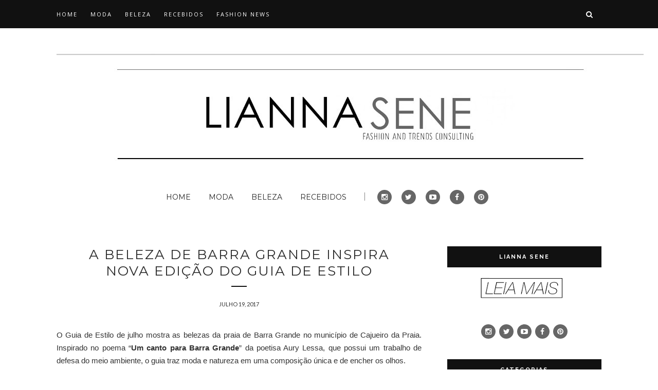

--- FILE ---
content_type: text/javascript; charset=UTF-8
request_url: http://www.liannasene.com/feeds/posts/default/-/Armaz%C3%A9m%20Para%C3%ADba?alt=json-in-script&callback=related_results_labels_thumbs&max-results=6
body_size: 10244
content:
// API callback
related_results_labels_thumbs({"version":"1.0","encoding":"UTF-8","feed":{"xmlns":"http://www.w3.org/2005/Atom","xmlns$openSearch":"http://a9.com/-/spec/opensearchrss/1.0/","xmlns$blogger":"http://schemas.google.com/blogger/2008","xmlns$georss":"http://www.georss.org/georss","xmlns$gd":"http://schemas.google.com/g/2005","xmlns$thr":"http://purl.org/syndication/thread/1.0","id":{"$t":"tag:blogger.com,1999:blog-2828055980208916454"},"updated":{"$t":"2026-02-03T11:58:41.648-03:00"},"category":[{"term":"Beleza"},{"term":"Natura"},{"term":"O Boticário"},{"term":"Moda"},{"term":"Avon"},{"term":"Melissa"},{"term":"Fashion News"},{"term":"Fashion Week"},{"term":"Recebidos"},{"term":"PressKit"},{"term":"Resenhas"},{"term":"Maquiagem"},{"term":"Gastronomia"},{"term":"Bob's"},{"term":"Piauí Moda House"},{"term":"Teresina Trend"},{"term":"Unhas"},{"term":"NIVEA"},{"term":"Quem Disse Berenice?"},{"term":"Impala"},{"term":"Piauí Fashion Week"},{"term":"Selfit Academias"},{"term":"Catharine Hill"},{"term":"Hinode"},{"term":"Vizzela"},{"term":"My Melissa"},{"term":"McDonald's"},{"term":"Perfumes"},{"term":"Kipling"},{"term":"Teresina Shopping"},{"term":"Vult"},{"term":"iFood"},{"term":"Armazém Paraíba"},{"term":"Dalla"},{"term":"Havaianas"},{"term":"Kopenhagen"},{"term":"Nina Makeup"},{"term":"Arezzo"},{"term":"Bioré"},{"term":"Davene"},{"term":"Rock in Rio"},{"term":"Animados Zoo"},{"term":"Bella Brazil Cosmeticos"},{"term":"EUCERIN"},{"term":"Haskell"},{"term":"Nespresso"},{"term":"Ricca"},{"term":"Trend Now"},{"term":"Bottero"},{"term":"Lacoste"},{"term":"Levi's®"},{"term":"Salon Line"},{"term":"Yamá"},{"term":"Yescosmetics"},{"term":"doterra"},{"term":"Adria"},{"term":"Authentic Beauty Concept"},{"term":"Colorama"},{"term":"Converse"},{"term":"DaBelle"},{"term":"Eudora"},{"term":"Extra"},{"term":"Hair"},{"term":"Helioderm"},{"term":"Ipanema"},{"term":"JustForYou"},{"term":"Keune"},{"term":"Marco Boni"},{"term":"Marisa"},{"term":"Miss Piauí 2017"},{"term":"Morana"},{"term":"Renner"},{"term":"Riachuelo"},{"term":"Sugar shoes"},{"term":"Zaxy"},{"term":"bobs"},{"term":"ASICS"},{"term":"Alexandre Herchcovitch"},{"term":"Anzetutto"},{"term":"Assaí Atacadista"},{"term":"Audax"},{"term":"Avatim"},{"term":"Boca Rosa"},{"term":"Burgerking"},{"term":"C\u0026A"},{"term":"CARE Natural Beauty"},{"term":"Camicado"},{"term":"Cenoura \u0026 Bronze"},{"term":"Cetaphil®"},{"term":"Cless Cosméticos"},{"term":"Cora"},{"term":"Coty"},{"term":"Creamy"},{"term":"DaBelle Beauty"},{"term":"Dafiti"},{"term":"Decoração"},{"term":"Dia de Cooperar"},{"term":"Dod Alfaiataria"},{"term":"Eico"},{"term":"Ervas Life"},{"term":"Franciny Ehlke"},{"term":"GA.MA Italy"},{"term":"Grupo Companhia das Letras"},{"term":"Havanna"},{"term":"Intimissimi"},{"term":"L'Oréal Paris"},{"term":"La-Roche Posay"},{"term":"Lab Fantasma"},{"term":"Lush"},{"term":"L’Occitane au Brésil"},{"term":"MBOOM"},{"term":"Mallory"},{"term":"Mariana Saad"},{"term":"Mascavo"},{"term":"Max Love Make-up"},{"term":"Maybelline New York®"},{"term":"My Shoes"},{"term":"MyFavoriteThing(s)"},{"term":"PICCADILLY"},{"term":"People Colour"},{"term":"Phytoterápica"},{"term":"Piauí Pop"},{"term":"Playlist"},{"term":"Risqué"},{"term":"STZ Studio Z Calçados"},{"term":"Santa Lolla"},{"term":"Schwarzkopf Professional"},{"term":"TRUSS"},{"term":"The Body Shop"},{"term":"Track\u0026Field"},{"term":"Três Corações"},{"term":"Unilever"},{"term":"Usaflex"},{"term":"Vichy"},{"term":"WR DISTRIBUIDORA"},{"term":"Zanphy"},{"term":"mari maria makeup"},{"term":"piaui moda house"}],"title":{"type":"text","$t":"Lianna Sene"},"subtitle":{"type":"html","$t":"Consultoria de Estilo"},"link":[{"rel":"http://schemas.google.com/g/2005#feed","type":"application/atom+xml","href":"http:\/\/www.liannasene.com\/feeds\/posts\/default"},{"rel":"self","type":"application/atom+xml","href":"http:\/\/www.blogger.com\/feeds\/2828055980208916454\/posts\/default\/-\/Armaz%C3%A9m+Para%C3%ADba?alt=json-in-script\u0026max-results=6"},{"rel":"alternate","type":"text/html","href":"http:\/\/www.liannasene.com\/search\/label\/Armaz%C3%A9m%20Para%C3%ADba"},{"rel":"hub","href":"http://pubsubhubbub.appspot.com/"}],"author":[{"name":{"$t":"Unknown"},"email":{"$t":"noreply@blogger.com"},"gd$image":{"rel":"http://schemas.google.com/g/2005#thumbnail","width":"16","height":"16","src":"https:\/\/img1.blogblog.com\/img\/b16-rounded.gif"}}],"generator":{"version":"7.00","uri":"http://www.blogger.com","$t":"Blogger"},"openSearch$totalResults":{"$t":"6"},"openSearch$startIndex":{"$t":"1"},"openSearch$itemsPerPage":{"$t":"6"},"entry":[{"id":{"$t":"tag:blogger.com,1999:blog-2828055980208916454.post-6872960579315586719"},"published":{"$t":"2017-10-04T14:55:00.001-03:00"},"updated":{"$t":"2017-10-06T13:29:50.738-03:00"},"category":[{"scheme":"http://www.blogger.com/atom/ns#","term":"Armazém Paraíba"},{"scheme":"http://www.blogger.com/atom/ns#","term":"Moda"}],"title":{"type":"text","$t":"Dia das Crianças – Todas as cores e formas da moda inclusiva!"},"content":{"type":"html","$t":"\u003Cdiv class=\"separator\" style=\"clear: both; text-align: justify;\"\u003E\n\u003Cspan style=\"font-family: \u0026quot;verdana\u0026quot; , sans-serif; text-align: start;\"\u003ECampanha do Dia das Crianças Paraíba mostra a essência da infância do ponto de vista das crianças autistas\u003C\/span\u003E\u003C\/div\u003E\n\u003Cdiv class=\"separator\" style=\"clear: both; text-align: center;\"\u003E\n\u003Cbr \/\u003E\u003C\/div\u003E\n\u003Cdiv class=\"separator\" style=\"clear: both; text-align: center;\"\u003E\n\u003Ca href=\"https:\/\/blogger.googleusercontent.com\/img\/b\/R29vZ2xl\/AVvXsEgtJeXQR34FQjPQh8wqsMMLdc1hDAG2dw0vIL3GrXZi_E29opKVE5LuHnl9rUJUj-AS6v7_iCu2-fFXj3U1hyphenhyphen5aSk_7NreKXIcmVXfUmtuXWAClWF99t-0F5PaLkXvc4vFjRBmzz0jcR7E\/s1600\/thumbnail_pag3.jpg\" imageanchor=\"1\" style=\"margin-left: 1em; margin-right: 1em;\"\u003E\u003Cimg border=\"0\" data-original-height=\"765\" data-original-width=\"1248\" src=\"https:\/\/blogger.googleusercontent.com\/img\/b\/R29vZ2xl\/AVvXsEgtJeXQR34FQjPQh8wqsMMLdc1hDAG2dw0vIL3GrXZi_E29opKVE5LuHnl9rUJUj-AS6v7_iCu2-fFXj3U1hyphenhyphen5aSk_7NreKXIcmVXfUmtuXWAClWF99t-0F5PaLkXvc4vFjRBmzz0jcR7E\/s1600\/thumbnail_pag3.jpg\" \/\u003E\u003C\/a\u003E\u003C\/div\u003E\n\u003Cspan style=\"font-family: \u0026quot;verdana\u0026quot; , sans-serif;\"\u003ESer criança é sinônimo de felicidade, inocência, curiosidade e de superação. Uma fase onde se acredita que os desejos podem ser realizados e o aprendizado faz parte do dia a dia. Para celebrar essa fase tão boa da vida, o Armazém Paraíba convidou 11 crianças mais que especiais para participar da campanha do Dia das Crianças e assim mostrar todas as cores e formas da moda inclusiva. A sessão de fotos e gravação teve o desafio de mostrar a essência da infância de um ponto de vista das crianças que tem o transtorno do espectro autista.\u003C\/span\u003E\u003Cbr \/\u003E\n\u003Cdiv class=\"separator\" style=\"clear: both; text-align: center;\"\u003E\n\u003Cspan style=\"font-family: \u0026quot;verdana\u0026quot; , sans-serif;\"\u003E\u003Ca href=\"https:\/\/blogger.googleusercontent.com\/img\/b\/R29vZ2xl\/AVvXsEj3-o06F4x0zZ2DLK1u-lUNL42XS33_c_P5aVILvkdJkxSbnefusfZ7vNz1H4QO-c4BSL0UW0Sj2METWbafAUkZ9LJncuV1QTJ7zbwQbQ6VgA23u7z90nL96ecUaXIYAwlRPfZp4nyeGKM\/s1600\/thumbnail_pag+07-01-horz.jpg\" imageanchor=\"1\" style=\"margin-left: 1em; margin-right: 1em;\"\u003E\u003Cimg border=\"0\" data-original-height=\"737\" data-original-width=\"1600\" height=\"290\" src=\"https:\/\/blogger.googleusercontent.com\/img\/b\/R29vZ2xl\/AVvXsEj3-o06F4x0zZ2DLK1u-lUNL42XS33_c_P5aVILvkdJkxSbnefusfZ7vNz1H4QO-c4BSL0UW0Sj2METWbafAUkZ9LJncuV1QTJ7zbwQbQ6VgA23u7z90nL96ecUaXIYAwlRPfZp4nyeGKM\/s640\/thumbnail_pag+07-01-horz.jpg\" width=\"640\" \/\u003E\u003C\/a\u003E\u003C\/span\u003E\u003C\/div\u003E\n\u003Cspan style=\"font-family: \u0026quot;verdana\u0026quot; , sans-serif;\"\u003E\nAs crianças que têm o Transtorno do Espectro Autista (TEA) ou autismo, apresentam três características fundamentais: dificuldade de comunicação por deficiência no domínio da linguagem e no uso da imaginação para lidar com jogos simbólicos; dificuldade de socialização e padrão de comportamento restritivo e repetitivo; além de serem sensíveis a luzes fortes, e a locais lotados e barulhentos. Por isso, que a equipe responsável teve todo um preparo e suporte para receber as crianças sem causar qualquer tipo de irritação.\u003C\/span\u003E\u003Cbr \/\u003E\n\u003Cdiv class=\"separator\" style=\"clear: both; text-align: center;\"\u003E\n\u003Cspan style=\"font-family: \u0026quot;verdana\u0026quot; , sans-serif;\"\u003E\u003Ca href=\"https:\/\/blogger.googleusercontent.com\/img\/b\/R29vZ2xl\/AVvXsEgE7yk0Uv6uT1D1DrqJb3CcLMdun9w8ep3sL8I_FK2RYUAM2JwcTLALva_HFQ5SbBm9gFGuNXl8yNd1o_1r2eazk39KAhNfQBP7I-HQtr8lHlCUwsrZadoWnVrUWANC67AoeiTMMeLCVDc\/s1600\/thumbnail_pag2-horz.jpg\" imageanchor=\"1\" style=\"margin-left: 1em; margin-right: 1em;\"\u003E\u003Cimg border=\"0\" data-original-height=\"642\" data-original-width=\"1600\" height=\"252\" src=\"https:\/\/blogger.googleusercontent.com\/img\/b\/R29vZ2xl\/AVvXsEgE7yk0Uv6uT1D1DrqJb3CcLMdun9w8ep3sL8I_FK2RYUAM2JwcTLALva_HFQ5SbBm9gFGuNXl8yNd1o_1r2eazk39KAhNfQBP7I-HQtr8lHlCUwsrZadoWnVrUWANC67AoeiTMMeLCVDc\/s640\/thumbnail_pag2-horz.jpg\" width=\"640\" \/\u003E\u003C\/a\u003E\u003C\/span\u003E\u003C\/div\u003E\n\u003Cspan style=\"font-family: \u0026quot;verdana\u0026quot; , sans-serif;\"\u003E\nNas imagens do Guia os pequenos mostram muito estilo e desenvoltura com peças das marcas próprias do Armazém Paraíba como Kids\u0026amp;Kids, Miss Vizzual, Opcion Jr. e Win Jr.\u0026nbsp;\u003C\/span\u003E\u003Cbr \/\u003E\n\u003Cdiv\u003E\n\u003Cspan style=\"font-family: \u0026quot;verdana\u0026quot; , sans-serif;\"\u003E\u003Cbr \/\u003E\u003C\/span\u003E\u003C\/div\u003E\n\u003Cdiv class=\"separator\" style=\"clear: both; text-align: center;\"\u003E\n\u003Ca href=\"https:\/\/blogger.googleusercontent.com\/img\/b\/R29vZ2xl\/AVvXsEhytTGAm5jnF-xtru-B1X0aa9Il96db27PQ6WwZ2n88Uib8U_0kYg8I0wn9GbyI1X9XdIdTk5JxdXg69FBgC31_xiT6HR9YxZH7L9CTegjgLSUoOZIBYyIcvubuQhZvhp1aA7aCi7ldEhw\/s1600\/thumbnail_pag+03-01-horz.jpg\" imageanchor=\"1\" style=\"margin-left: 1em; margin-right: 1em;\"\u003E\u003Cimg border=\"0\" data-original-height=\"729\" data-original-width=\"1600\" height=\"290\" src=\"https:\/\/blogger.googleusercontent.com\/img\/b\/R29vZ2xl\/AVvXsEhytTGAm5jnF-xtru-B1X0aa9Il96db27PQ6WwZ2n88Uib8U_0kYg8I0wn9GbyI1X9XdIdTk5JxdXg69FBgC31_xiT6HR9YxZH7L9CTegjgLSUoOZIBYyIcvubuQhZvhp1aA7aCi7ldEhw\/s640\/thumbnail_pag+03-01-horz.jpg\" width=\"640\" \/\u003E\u003C\/a\u003E\u003C\/div\u003E\n\u003Cdiv\u003E\n\u003Cspan style=\"font-family: \u0026quot;verdana\u0026quot; , sans-serif;\"\u003E\u003Cbr \/\u003E\u003C\/span\u003E\u003C\/div\u003E\n\u003Cdiv\u003E\n\u003Cspan style=\"font-family: \u0026quot;verdana\u0026quot; , sans-serif;\"\u003ENos looks o jeans é o tecido principal, presente em camisas, bermudas, shorts, vestidos e jardineiras, opções perfeitas para presentear a criançada neste Dia das Crianças.\u003C\/span\u003E\u003Cbr \/\u003E\n\u003Cspan style=\"font-family: \u0026quot;verdana\u0026quot; , sans-serif;\"\u003E\u003Cbr \/\u003E\u003C\/span\u003E\n\u003Cbr \/\u003E\n\u003Cdiv style=\"text-align: justify;\"\u003E\n\u003Cspan style=\"background-color: white; color: #333333; font-family: \u0026quot;verdana\u0026quot; , sans-serif; font-size: 15px; line-height: 24.375px; margin: 0px; padding: 0px;\"\u003EPor\u0026nbsp;\u003C\/span\u003E\u003Ca href=\"https:\/\/www.instagram.com\/liannasene\/\" style=\"background-color: white; color: #777777; font-family: verdana, sans-serif; font-size: 15px; line-height: 24.375px; margin: 0px; padding: 0px; text-decoration: none;\"\u003ELianna Sene\u003C\/a\u003E\u003C\/div\u003E\n\u003Cspan style=\"background-color: white; color: #333333; font-family: \u0026quot;verdana\u0026quot; , sans-serif; font-size: 15px; line-height: 24.375px; text-align: justify;\"\u003E04\/10\/2017\u003C\/span\u003E\u003Cspan style=\"font-family: \u0026quot;verdana\u0026quot; , sans-serif;\"\u003E\u003C\/span\u003E\u003C\/div\u003E\n"},"link":[{"rel":"replies","type":"application/atom+xml","href":"http:\/\/www.liannasene.com\/feeds\/6872960579315586719\/comments\/default","title":"Postar comentários"},{"rel":"replies","type":"text/html","href":"http:\/\/www.liannasene.com\/2017\/10\/dia-das-criancas-todas-as-cores-e.html#comment-form","title":"0 Comentários"},{"rel":"edit","type":"application/atom+xml","href":"http:\/\/www.blogger.com\/feeds\/2828055980208916454\/posts\/default\/6872960579315586719"},{"rel":"self","type":"application/atom+xml","href":"http:\/\/www.blogger.com\/feeds\/2828055980208916454\/posts\/default\/6872960579315586719"},{"rel":"alternate","type":"text/html","href":"http:\/\/www.liannasene.com\/2017\/10\/dia-das-criancas-todas-as-cores-e.html","title":"Dia das Crianças – Todas as cores e formas da moda inclusiva!"}],"author":[{"name":{"$t":"Unknown"},"email":{"$t":"noreply@blogger.com"},"gd$image":{"rel":"http://schemas.google.com/g/2005#thumbnail","width":"16","height":"16","src":"https:\/\/img1.blogblog.com\/img\/b16-rounded.gif"}}],"media$thumbnail":{"xmlns$media":"http://search.yahoo.com/mrss/","url":"https:\/\/blogger.googleusercontent.com\/img\/b\/R29vZ2xl\/AVvXsEgtJeXQR34FQjPQh8wqsMMLdc1hDAG2dw0vIL3GrXZi_E29opKVE5LuHnl9rUJUj-AS6v7_iCu2-fFXj3U1hyphenhyphen5aSk_7NreKXIcmVXfUmtuXWAClWF99t-0F5PaLkXvc4vFjRBmzz0jcR7E\/s72-c\/thumbnail_pag3.jpg","height":"72","width":"72"},"thr$total":{"$t":"0"}},{"id":{"$t":"tag:blogger.com,1999:blog-2828055980208916454.post-775024951564751949"},"published":{"$t":"2017-09-04T08:11:00.001-03:00"},"updated":{"$t":"2017-09-04T08:11:25.592-03:00"},"category":[{"scheme":"http://www.blogger.com/atom/ns#","term":"Armazém Paraíba"},{"scheme":"http://www.blogger.com/atom/ns#","term":"Moda"}],"title":{"type":"text","$t":"Paraíba faz Guia de Estilo exclusivo para Caxias(MA)"},"content":{"type":"html","$t":"\u003Cdiv class=\"separator\" style=\"clear: both; text-align: center;\"\u003E\n\u003Cspan style=\"font-family: verdana, sans-serif; text-align: start;\"\u003EO Armazém Paraíba criou um Guia de Estilo especial em homenagem a cidade de Caxias (MA). A publicação traz as principais tendências de looks femininos e masculinos das marcas exclusivas do Paraíba a ainda mostra as belezas e os pontos turísticos da cidade do Maranhão.\u003C\/span\u003E\u003C\/div\u003E\n\u003Cdiv class=\"separator\" style=\"clear: both; text-align: center;\"\u003E\n\u003Cbr \/\u003E\u003C\/div\u003E\n\u003Cdiv class=\"separator\" style=\"clear: both; text-align: center;\"\u003E\n\u003Ca href=\"https:\/\/blogger.googleusercontent.com\/img\/b\/R29vZ2xl\/AVvXsEiOtQrgACMeLtlXyXcnvb5yzgXEmSlm_ormghMnzxO36QyLYtFj9JnWSnxu-HWsMwNFdVXlNH5K8_x21APWBHDdfO6jz3ck3twxX8T6pRgrHACfBXGI0YXVmYXb_VgpG0vJJE21C7MIPrE\/s1600\/11.jpg\" imageanchor=\"1\" style=\"margin-left: 1em; margin-right: 1em;\"\u003E\u003Cimg border=\"0\" data-original-height=\"683\" data-original-width=\"1024\" src=\"https:\/\/blogger.googleusercontent.com\/img\/b\/R29vZ2xl\/AVvXsEiOtQrgACMeLtlXyXcnvb5yzgXEmSlm_ormghMnzxO36QyLYtFj9JnWSnxu-HWsMwNFdVXlNH5K8_x21APWBHDdfO6jz3ck3twxX8T6pRgrHACfBXGI0YXVmYXb_VgpG0vJJE21C7MIPrE\/s1600\/11.jpg\" \/\u003E\u003C\/a\u003E\u003C\/div\u003E\n\u003Cdiv class=\"separator\" style=\"clear: both; text-align: center;\"\u003E\n\u003C\/div\u003E\n\u003Cdiv class=\"separator\" style=\"clear: both; text-align: center;\"\u003E\n\u003C\/div\u003E\n\u003Cbr \/\u003E\n\u003Cdiv class=\"separator\" style=\"clear: both; text-align: center;\"\u003E\n\u003C\/div\u003E\n\u003Cspan style=\"font-family: \u0026quot;verdana\u0026quot; , sans-serif;\"\u003EEntre as tendências femininas há muito jeans em blusas, saias e calças. As estampas florais e geométricas também são destaque e aparecem nos vestidos, macaquinhos e cropped.\u003Cbr \/\u003E\u003C\/span\u003E\u003Cbr \/\u003E\n\u003Cdiv class=\"separator\" style=\"clear: both; text-align: center;\"\u003E\n\u003Cspan style=\"font-family: \u0026quot;verdana\u0026quot; , sans-serif;\"\u003E\u003Ca href=\"https:\/\/blogger.googleusercontent.com\/img\/b\/R29vZ2xl\/AVvXsEhfcl68cjMuv8XFRW5tU5UWlpYEpWgFxiWAPtyTGhrX7XR3mowSsUf4A-VbAEOUIl7pXJWf8F5qVlaXFMB4SjdnJCTeryzhdY1yDvy1HAGhJoWM2buh6CgWoJiaGSeZ8LwtXKrIHwLxRf4\/s1600\/14.jpg\" imageanchor=\"1\" style=\"margin-left: 1em; margin-right: 1em;\"\u003E\u003Cimg border=\"0\" data-original-height=\"1536\" data-original-width=\"1024\" height=\"640\" src=\"https:\/\/blogger.googleusercontent.com\/img\/b\/R29vZ2xl\/AVvXsEhfcl68cjMuv8XFRW5tU5UWlpYEpWgFxiWAPtyTGhrX7XR3mowSsUf4A-VbAEOUIl7pXJWf8F5qVlaXFMB4SjdnJCTeryzhdY1yDvy1HAGhJoWM2buh6CgWoJiaGSeZ8LwtXKrIHwLxRf4\/s640\/14.jpg\" width=\"426\" \/\u003E\u003C\/a\u003E\u003C\/span\u003E\u003C\/div\u003E\n\u003Cbr \/\u003E\n\u003Cdiv class=\"separator\" style=\"clear: both; text-align: center;\"\u003E\n\u003Cspan style=\"font-family: \u0026quot;verdana\u0026quot; , sans-serif;\"\u003E\u003Ca href=\"https:\/\/blogger.googleusercontent.com\/img\/b\/R29vZ2xl\/AVvXsEhtQVHgdayhAc5ZjFv-FXzTRFrd04oNRW1LpZ5kVm-5d7TOS7P0x7BjgXyiPd0At_HneWjIGoU2k74tg9iSlFSxUdIeymFKi1G-MmpTqcpqvE0y-7AOAFc8DjOvreDDls5RZMKKwvck9Lk\/s1600\/16.jpg\" imageanchor=\"1\" style=\"margin-left: 1em; margin-right: 1em;\"\u003E\u003Cimg border=\"0\" data-original-height=\"1536\" data-original-width=\"1024\" height=\"640\" src=\"https:\/\/blogger.googleusercontent.com\/img\/b\/R29vZ2xl\/AVvXsEhtQVHgdayhAc5ZjFv-FXzTRFrd04oNRW1LpZ5kVm-5d7TOS7P0x7BjgXyiPd0At_HneWjIGoU2k74tg9iSlFSxUdIeymFKi1G-MmpTqcpqvE0y-7AOAFc8DjOvreDDls5RZMKKwvck9Lk\/s640\/16.jpg\" width=\"426\" \/\u003E\u003C\/a\u003E\u003C\/span\u003E\u003C\/div\u003E\n\u003Cbr \/\u003E\n\u003Cdiv class=\"separator\" style=\"clear: both; text-align: center;\"\u003E\n\u003Cspan style=\"font-family: \u0026quot;verdana\u0026quot; , sans-serif;\"\u003E\u003Ca href=\"https:\/\/blogger.googleusercontent.com\/img\/b\/R29vZ2xl\/AVvXsEj5PK7_zT0srIcWP-wxbB_24ibAm1yq54_WoYOzP8KT3XZRmpsA_5EHZS7-J-Wmb8LUDHMGLR0aA2Wb3q4cRYZY9O2n4E07XMFXurygDFqgrNZf3z9ARyqGUki-9SLMq3jP1mLMgWvowLg\/s1600\/06.jpg\" imageanchor=\"1\" style=\"margin-left: 1em; margin-right: 1em;\"\u003E\u003Cimg border=\"0\" data-original-height=\"683\" data-original-width=\"1024\" height=\"426\" src=\"https:\/\/blogger.googleusercontent.com\/img\/b\/R29vZ2xl\/AVvXsEj5PK7_zT0srIcWP-wxbB_24ibAm1yq54_WoYOzP8KT3XZRmpsA_5EHZS7-J-Wmb8LUDHMGLR0aA2Wb3q4cRYZY9O2n4E07XMFXurygDFqgrNZf3z9ARyqGUki-9SLMq3jP1mLMgWvowLg\/s640\/06.jpg\" width=\"640\" \/\u003E\u003C\/a\u003E\u003C\/span\u003E\u003C\/div\u003E\n\u003Cspan style=\"font-family: \u0026quot;verdana\u0026quot; , sans-serif;\"\u003EJá para os homens tem muita bermuda e calça jeans em lavagens modernas e camisas com estampas para todos os estilos.\u003Cdiv class=\"separator\" style=\"clear: both; text-align: center;\"\u003E\n\u003Ca href=\"https:\/\/blogger.googleusercontent.com\/img\/b\/R29vZ2xl\/AVvXsEhjGcgaSiqKMTs0SzRUWDAYcbPYnS2OpG4Jw469Mcq_92Nczv4bBqMALQ4bCbU2EDdZ5POKS3ZAzXsemYHnQ1LLpROW4Po2nMzRyhwm6g1u1JqSpWTqatspMB0aaxX61oxfR2z9kYOTptM\/s1600\/12.jpg\" imageanchor=\"1\" style=\"margin-left: 1em; margin-right: 1em;\"\u003E\u003Cimg border=\"0\" data-original-height=\"1536\" data-original-width=\"1024\" height=\"640\" src=\"https:\/\/blogger.googleusercontent.com\/img\/b\/R29vZ2xl\/AVvXsEhjGcgaSiqKMTs0SzRUWDAYcbPYnS2OpG4Jw469Mcq_92Nczv4bBqMALQ4bCbU2EDdZ5POKS3ZAzXsemYHnQ1LLpROW4Po2nMzRyhwm6g1u1JqSpWTqatspMB0aaxX61oxfR2z9kYOTptM\/s640\/12.jpg\" width=\"426\" \/\u003E\u003C\/a\u003E\u003C\/div\u003E\n\u003Cbr \/\u003E\n\u003Cdiv class=\"separator\" style=\"clear: both; text-align: center;\"\u003E\n\u003Ca href=\"https:\/\/blogger.googleusercontent.com\/img\/b\/R29vZ2xl\/AVvXsEhJnIG-WBU55GRcy-AMnF6A6Ca3dLpvRvZCoiUGRAnG_h5DbvdFBrMDlO0AQtIDv90mhahKpP4PZey5ka5utL7ib_py0r7CQjWcVF7qh_E5mUNmk8ukFyTTK8zsQ2hsdAOYex6vFkmBFzE\/s1600\/21.jpg\" imageanchor=\"1\" style=\"margin-left: 1em; margin-right: 1em;\"\u003E\u003Cimg border=\"0\" data-original-height=\"683\" data-original-width=\"1024\" height=\"426\" src=\"https:\/\/blogger.googleusercontent.com\/img\/b\/R29vZ2xl\/AVvXsEhJnIG-WBU55GRcy-AMnF6A6Ca3dLpvRvZCoiUGRAnG_h5DbvdFBrMDlO0AQtIDv90mhahKpP4PZey5ka5utL7ib_py0r7CQjWcVF7qh_E5mUNmk8ukFyTTK8zsQ2hsdAOYex6vFkmBFzE\/s640\/21.jpg\" width=\"640\" \/\u003E\u003C\/a\u003E\u003C\/div\u003E\nA locação incluiu pontos como o Balneário Veneza, Ruínas da Balaiada, Vinil Bar Bistrô e o Castelo Alderico Silva.\u003C\/span\u003E\u003Cbr \/\u003E\n\u003Cspan style=\"font-family: \u0026quot;verdana\u0026quot; , sans-serif;\"\u003E\u003Cbr \/\u003E\u003C\/span\u003E\n\u003Cspan style=\"font-family: \u0026quot;verdana\u0026quot; , sans-serif;\"\u003EConfira essas e muitas outras dicas no Armazém Paraíba mais próximo de você!\u003C\/span\u003E\u003Cbr \/\u003E\n\u003Cdiv style=\"font-family: 'Times New Roman'; text-align: justify;\"\u003E\n\u003Cspan style=\"font-family: \u0026quot;verdana\u0026quot; , sans-serif;\"\u003E\u003Cspan style=\"font-family: \u0026quot;verdana\u0026quot; , sans-serif;\"\u003Epor\u0026nbsp;\u003Ca href=\"https:\/\/www.instagram.com\/liannasene\/\"\u003ELianna Sene\u003C\/a\u003E\u003C\/span\u003E\u003C\/span\u003E\u003C\/div\u003E\n\u003Cdiv style=\"font-family: 'Times New Roman'; text-align: justify;\"\u003E\n\u003Cdiv style=\"margin: 0px;\"\u003E\n\u003Cspan style=\"font-family: \u0026quot;verdana\u0026quot; , sans-serif;\"\u003E04\/09\/17\u003C\/span\u003E\u003C\/div\u003E\n\u003C\/div\u003E\n"},"link":[{"rel":"replies","type":"application/atom+xml","href":"http:\/\/www.liannasene.com\/feeds\/775024951564751949\/comments\/default","title":"Postar comentários"},{"rel":"replies","type":"text/html","href":"http:\/\/www.liannasene.com\/2017\/09\/paraiba-faz-guia-de-estilo-exclusivo.html#comment-form","title":"0 Comentários"},{"rel":"edit","type":"application/atom+xml","href":"http:\/\/www.blogger.com\/feeds\/2828055980208916454\/posts\/default\/775024951564751949"},{"rel":"self","type":"application/atom+xml","href":"http:\/\/www.blogger.com\/feeds\/2828055980208916454\/posts\/default\/775024951564751949"},{"rel":"alternate","type":"text/html","href":"http:\/\/www.liannasene.com\/2017\/09\/paraiba-faz-guia-de-estilo-exclusivo.html","title":"Paraíba faz Guia de Estilo exclusivo para Caxias(MA)"}],"author":[{"name":{"$t":"Unknown"},"email":{"$t":"noreply@blogger.com"},"gd$image":{"rel":"http://schemas.google.com/g/2005#thumbnail","width":"16","height":"16","src":"https:\/\/img1.blogblog.com\/img\/b16-rounded.gif"}}],"media$thumbnail":{"xmlns$media":"http://search.yahoo.com/mrss/","url":"https:\/\/blogger.googleusercontent.com\/img\/b\/R29vZ2xl\/AVvXsEiOtQrgACMeLtlXyXcnvb5yzgXEmSlm_ormghMnzxO36QyLYtFj9JnWSnxu-HWsMwNFdVXlNH5K8_x21APWBHDdfO6jz3ck3twxX8T6pRgrHACfBXGI0YXVmYXb_VgpG0vJJE21C7MIPrE\/s72-c\/11.jpg","height":"72","width":"72"},"thr$total":{"$t":"0"}},{"id":{"$t":"tag:blogger.com,1999:blog-2828055980208916454.post-4206161955824392463"},"published":{"$t":"2017-07-19T11:06:00.001-03:00"},"updated":{"$t":"2017-09-04T07:57:36.425-03:00"},"category":[{"scheme":"http://www.blogger.com/atom/ns#","term":"Armazém Paraíba"}],"title":{"type":"text","$t":"A beleza de Barra Grande inspira nova edição do Guia de Estilo"},"content":{"type":"html","$t":"\u003Cdiv class=\"separator\" style=\"clear: both; text-align: center;\"\u003E\n\u003C\/div\u003E\n\u003Cspan style=\"font-family: \u0026quot;verdana\u0026quot; , sans-serif;\"\u003EO Guia de Estilo de julho mostra as belezas da praia de Barra Grande no município de Cajueiro da Praia. Inspirado no poema “\u003C\/span\u003E\u003Cb style=\"font-family: Verdana, sans-serif;\"\u003EUm canto para Barra Grande\u003C\/b\u003E\u003Cspan style=\"font-family: \u0026quot;verdana\u0026quot; , sans-serif;\"\u003E” da poetisa Aury Lessa, que possui um trabalho de defesa do meio ambiente, o guia traz moda e natureza em uma composição única e de encher os olhos.\u003C\/span\u003E\u003Cbr \/\u003E\n\u003Cspan style=\"font-family: \u0026quot;verdana\u0026quot; , sans-serif;\"\u003E\u003C\/span\u003E\u003Cbr \/\u003E\n\u003Cdiv class=\"separator\" style=\"clear: both; text-align: center;\"\u003E\n\u003Cspan style=\"font-family: \u0026quot;verdana\u0026quot; , sans-serif;\"\u003E\u003Ca href=\"https:\/\/blogger.googleusercontent.com\/img\/b\/R29vZ2xl\/AVvXsEjIv23XT6z90qk9Pb8K4mCEOBvopz_0gIUOAt-XQYDpxAHh-U61_ke7J9hBAoIBNb2pXDDC-AOGAqMpiP3VSjLbelKNYG3hLr__-90LWHJx-S9cMqLhZpchi29iA9Midmwq3Cp-atzdqcI\/s1600\/thumbnail_DSC_6926.jpg\" imageanchor=\"1\" style=\"margin-left: 1em; margin-right: 1em;\"\u003E\u003Cimg border=\"0\" data-original-height=\"788\" data-original-width=\"1181\" src=\"https:\/\/blogger.googleusercontent.com\/img\/b\/R29vZ2xl\/AVvXsEjIv23XT6z90qk9Pb8K4mCEOBvopz_0gIUOAt-XQYDpxAHh-U61_ke7J9hBAoIBNb2pXDDC-AOGAqMpiP3VSjLbelKNYG3hLr__-90LWHJx-S9cMqLhZpchi29iA9Midmwq3Cp-atzdqcI\/s1600\/thumbnail_DSC_6926.jpg\" \/\u003E\u003C\/a\u003E\u003C\/span\u003E\u003C\/div\u003E\n\u003Cspan style=\"font-family: \u0026quot;verdana\u0026quot; , sans-serif;\"\u003E\nRepleto de cores claras, vestidos e bermudas, além de calçados confortáveis e muita moda praia, o estilo do verão tem destaque nas páginas e mostram opções para aproveitar da melhor forma as férias.\u003C\/span\u003E\u003Cbr \/\u003E\n\u003Cdiv class=\"separator\" style=\"clear: both; text-align: center;\"\u003E\n\u003Cspan style=\"font-family: \u0026quot;verdana\u0026quot; , sans-serif;\"\u003E\u003C\/span\u003E\u003C\/div\u003E\n\u003Cspan style=\"font-family: \u0026quot;verdana\u0026quot; , sans-serif;\"\u003E\n\u003Cbr \/\u003E\n\u003C\/span\u003E\u003Cbr \/\u003E\n\u003Cdiv class=\"separator\" style=\"clear: both; text-align: center;\"\u003E\n\u003Cspan style=\"font-family: \u0026quot;verdana\u0026quot; , sans-serif;\"\u003E\u003Ca href=\"https:\/\/blogger.googleusercontent.com\/img\/b\/R29vZ2xl\/AVvXsEhq9AMoJInT7C7eZ4CYpOyxq30F18PEjOSVqnzjMcV-vwdAsdjfuzW8TFiXr0nW8thO2O5L-j2LRfvzBqF89gXfPUT07eNLleQQ1KL_oSK5TVEUCDFOexiV8oWhT56iQ3YR-ZD7IaIJfFY\/s1600\/thumbnail_DSC_6567.jpg\" imageanchor=\"1\" style=\"margin-left: 1em; margin-right: 1em;\"\u003E\u003Cimg border=\"0\" data-original-height=\"787\" data-original-width=\"526\" src=\"https:\/\/blogger.googleusercontent.com\/img\/b\/R29vZ2xl\/AVvXsEhq9AMoJInT7C7eZ4CYpOyxq30F18PEjOSVqnzjMcV-vwdAsdjfuzW8TFiXr0nW8thO2O5L-j2LRfvzBqF89gXfPUT07eNLleQQ1KL_oSK5TVEUCDFOexiV8oWhT56iQ3YR-ZD7IaIJfFY\/s1600\/thumbnail_DSC_6567.jpg\" \/\u003E\u003C\/a\u003E\u003C\/span\u003E\u003C\/div\u003E\n\u003Cspan style=\"font-family: \u0026quot;verdana\u0026quot; , sans-serif;\"\u003E\n\u003C\/span\u003E\n\u003Cdiv class=\"separator\" style=\"clear: both; text-align: center;\"\u003E\n\u003Cspan style=\"font-family: \u0026quot;verdana\u0026quot; , sans-serif;\"\u003E\u003Cbr \/\u003E\u003C\/span\u003E\u003C\/div\u003E\n\u003Cspan style=\"font-family: \u0026quot;verdana\u0026quot; , sans-serif;\"\u003E\n\u003Cdiv class=\"separator\" style=\"clear: both; text-align: center;\"\u003E\n\u003Ca href=\"https:\/\/blogger.googleusercontent.com\/img\/b\/R29vZ2xl\/AVvXsEgc0wjxTPS6YJSqkjAZUlCKPqyIUkStsZeLqdVWuvp04Msszd1Hbu6hQ0fJVXcVyKRAoEzpXnGf7j8nGPI810CiOk86S_orMuX5ZtchQVJIH5yu2xxf8r2x4NNOJdZcnzuSzWBff6rBwpM\/s1600\/thumbnail_DSC_6722.jpg\" imageanchor=\"1\" style=\"margin-left: 1em; margin-right: 1em;\"\u003E\u003Cimg border=\"0\" data-original-height=\"787\" data-original-width=\"526\" src=\"https:\/\/blogger.googleusercontent.com\/img\/b\/R29vZ2xl\/AVvXsEgc0wjxTPS6YJSqkjAZUlCKPqyIUkStsZeLqdVWuvp04Msszd1Hbu6hQ0fJVXcVyKRAoEzpXnGf7j8nGPI810CiOk86S_orMuX5ZtchQVJIH5yu2xxf8r2x4NNOJdZcnzuSzWBff6rBwpM\/s1600\/thumbnail_DSC_6722.jpg\" \/\u003E\u003C\/a\u003E\u003C\/div\u003E\n\u003Cdiv class=\"separator\" style=\"clear: both; text-align: center;\"\u003E\n\u003Cbr \/\u003E\u003C\/div\u003E\nSão vestidos, macaquinhos, bermudas, body, saias e shorts em tecidos confortáveis, leves e em cores alegres, tudo combinando com a beleza do litoral do Piaui. A publicação já está disponível em todas as lojas Paraíba.\u003C\/span\u003E\u003Cbr \/\u003E\n\u003Cdiv\u003E\n\u003Cdiv class=\"separator\" style=\"clear: both; text-align: center;\"\u003E\n\u003Ca href=\"https:\/\/blogger.googleusercontent.com\/img\/b\/R29vZ2xl\/AVvXsEjPOcfqaJjm1xmOWjPJjVsYbgTO8H-oANOh1uH6GB59eK-gbh8TlBNsIImo9vgdf1F5xCT6kjCVq3a_HjfjnWp5NvBpQEnJ0zWzNI_NF8K_aNtazjMpffIyyEXFA31BLKvI6dUIIulKkG0\/s1600\/thumbnail_DSC_6891.jpg\" imageanchor=\"1\" style=\"margin-left: 1em; margin-right: 1em;\"\u003E\u003Cimg border=\"0\" data-original-height=\"787\" data-original-width=\"1180\" src=\"https:\/\/blogger.googleusercontent.com\/img\/b\/R29vZ2xl\/AVvXsEjPOcfqaJjm1xmOWjPJjVsYbgTO8H-oANOh1uH6GB59eK-gbh8TlBNsIImo9vgdf1F5xCT6kjCVq3a_HjfjnWp5NvBpQEnJ0zWzNI_NF8K_aNtazjMpffIyyEXFA31BLKvI6dUIIulKkG0\/s1600\/thumbnail_DSC_6891.jpg\" \/\u003E\u003C\/a\u003E\u003C\/div\u003E\n\u003Cspan style=\"font-family: \u0026quot;verdana\u0026quot; , sans-serif;\"\u003E\u003Cbr \/\u003E\u003C\/span\u003E\u003C\/div\u003E\n\u003Cdiv\u003E\n\u003Cspan style=\"font-family: \u0026quot;verdana\u0026quot; , sans-serif;\"\u003EConfira essas e muitas outras dicas no Armazém Paraíba mais próximo de você!\u003C\/span\u003E\u003Cbr \/\u003E\n\u003Cbr \/\u003E\n\u003Cdiv style=\"font-family: 'Times New Roman'; text-align: justify;\"\u003E\n\u003Cspan style=\"font-family: \u0026quot;verdana\u0026quot; , sans-serif;\"\u003E\u003Cspan style=\"font-family: \u0026quot;verdana\u0026quot; , sans-serif;\"\u003Epor\u0026nbsp;\u003Ca href=\"https:\/\/www.instagram.com\/liannasene\/\"\u003ELianna Sene\u003C\/a\u003E\u003C\/span\u003E\u003C\/span\u003E\u003C\/div\u003E\n\u003Cdiv style=\"font-family: 'Times New Roman'; text-align: justify;\"\u003E\n\u003Cdiv style=\"margin: 0px;\"\u003E\n\u003Cspan style=\"font-family: \u0026quot;verdana\u0026quot; , sans-serif;\"\u003E19\/07\/17\u003C\/span\u003E\u003C\/div\u003E\n\u003C\/div\u003E\n\u003C\/div\u003E\n"},"link":[{"rel":"replies","type":"application/atom+xml","href":"http:\/\/www.liannasene.com\/feeds\/4206161955824392463\/comments\/default","title":"Postar comentários"},{"rel":"replies","type":"text/html","href":"http:\/\/www.liannasene.com\/2017\/07\/a-beleza-de-barra-grande-inspira-nova.html#comment-form","title":"0 Comentários"},{"rel":"edit","type":"application/atom+xml","href":"http:\/\/www.blogger.com\/feeds\/2828055980208916454\/posts\/default\/4206161955824392463"},{"rel":"self","type":"application/atom+xml","href":"http:\/\/www.blogger.com\/feeds\/2828055980208916454\/posts\/default\/4206161955824392463"},{"rel":"alternate","type":"text/html","href":"http:\/\/www.liannasene.com\/2017\/07\/a-beleza-de-barra-grande-inspira-nova.html","title":"A beleza de Barra Grande inspira nova edição do Guia de Estilo"}],"author":[{"name":{"$t":"Unknown"},"email":{"$t":"noreply@blogger.com"},"gd$image":{"rel":"http://schemas.google.com/g/2005#thumbnail","width":"16","height":"16","src":"https:\/\/img1.blogblog.com\/img\/b16-rounded.gif"}}],"media$thumbnail":{"xmlns$media":"http://search.yahoo.com/mrss/","url":"https:\/\/blogger.googleusercontent.com\/img\/b\/R29vZ2xl\/AVvXsEjIv23XT6z90qk9Pb8K4mCEOBvopz_0gIUOAt-XQYDpxAHh-U61_ke7J9hBAoIBNb2pXDDC-AOGAqMpiP3VSjLbelKNYG3hLr__-90LWHJx-S9cMqLhZpchi29iA9Midmwq3Cp-atzdqcI\/s72-c\/thumbnail_DSC_6926.jpg","height":"72","width":"72"},"thr$total":{"$t":"0"}},{"id":{"$t":"tag:blogger.com,1999:blog-2828055980208916454.post-5708690355058997862"},"published":{"$t":"2017-05-12T08:28:00.001-03:00"},"updated":{"$t":"2017-07-19T11:07:08.885-03:00"},"category":[{"scheme":"http://www.blogger.com/atom/ns#","term":"Armazém Paraíba"},{"scheme":"http://www.blogger.com/atom/ns#","term":"Moda"}],"title":{"type":"text","$t":"Dia das Mães - Armazém Paraíba"},"content":{"type":"html","$t":"\u003Cspan style=\"font-family: \u0026quot;verdana\u0026quot; , sans-serif;\"\u003ESe existe um amor puro e verdadeiro, esse com certeza é o amor de mãe. E o Paraíba está cheio de opções para todos os estilos de mães. No Guia de Estilo de maio é possível encontrar algumas dicas para deixar a mulher mais importante da nossa vida ainda mais linda.\u003C\/span\u003E\u003Cbr \/\u003E\n\u003Cdiv class=\"separator\" style=\"clear: both; text-align: center;\"\u003E\n\u003Ca href=\"https:\/\/blogger.googleusercontent.com\/img\/b\/R29vZ2xl\/AVvXsEiPMdJCQqc2PZN9du2NV0zWAf3zD3V9lONA0vjFduKGGmc5g8xPtowNoJ4MNwAD_sGTunsGZ6xT5X6K7tv5fFEvfsDfdpY4w6kYaExyjywTSFaNErxYQyQ6j_B6WyoF4-Ip5WBS0pB0lxs\/s1600\/thumbnail_510A9825.jpg\" imageanchor=\"1\" style=\"margin-left: 1em; margin-right: 1em;\"\u003E\u003Cimg border=\"0\" src=\"https:\/\/blogger.googleusercontent.com\/img\/b\/R29vZ2xl\/AVvXsEiPMdJCQqc2PZN9du2NV0zWAf3zD3V9lONA0vjFduKGGmc5g8xPtowNoJ4MNwAD_sGTunsGZ6xT5X6K7tv5fFEvfsDfdpY4w6kYaExyjywTSFaNErxYQyQ6j_B6WyoF4-Ip5WBS0pB0lxs\/s1600\/thumbnail_510A9825.jpg\" \/\u003E\u003C\/a\u003E\u003C\/div\u003E\n\u003Cdiv class=\"separator\" style=\"clear: both; text-align: justify;\"\u003E\n\u003Cspan style=\"font-family: \u0026quot;verdana\u0026quot; , sans-serif; text-align: start;\"\u003E\u003Cbr \/\u003E\u003C\/span\u003E\u003C\/div\u003E\n\u003Cdiv class=\"separator\" style=\"clear: both; text-align: center;\"\u003E\n\u003Cspan style=\"font-family: \u0026quot;verdana\u0026quot; , sans-serif; text-align: start;\"\u003EAs opções incluem vestidos, blusas, saias e jeans que deixam toda mãe mais elegante.\u003C\/span\u003E\u003C\/div\u003E\n\u003Cdiv class=\"separator\" style=\"clear: both; text-align: center;\"\u003E\n\u003Ca href=\"https:\/\/blogger.googleusercontent.com\/img\/b\/R29vZ2xl\/AVvXsEiBcfGADzwuR6Ep_lwuoxvzcmVCgF7lvDv7X1PQpE3LW69hUKp-VwEkGocQ5HZ7_Bqwwc6dXYaUnyzlf_mwIhZxBu8wrbevmT6odkJJG2uvZz1ltiUxbc0w1fJERAqmXs9D1gIsDvto5d8\/s1600\/thumbnail_510A0081.jpg\" imageanchor=\"1\" style=\"margin-left: 1em; margin-right: 1em;\"\u003E\u003Cimg border=\"0\" src=\"https:\/\/blogger.googleusercontent.com\/img\/b\/R29vZ2xl\/AVvXsEiBcfGADzwuR6Ep_lwuoxvzcmVCgF7lvDv7X1PQpE3LW69hUKp-VwEkGocQ5HZ7_Bqwwc6dXYaUnyzlf_mwIhZxBu8wrbevmT6odkJJG2uvZz1ltiUxbc0w1fJERAqmXs9D1gIsDvto5d8\/s1600\/thumbnail_510A0081.jpg\" \/\u003E\u003C\/a\u003E\u003C\/div\u003E\n\u003Cdiv class=\"separator\" style=\"clear: both; text-align: center;\"\u003E\n\u003Cbr \/\u003E\u003C\/div\u003E\n\u003Cdiv class=\"separator\" style=\"clear: both; text-align: justify;\"\u003E\n\u003Cspan style=\"font-family: \u0026quot;verdana\u0026quot; , sans-serif; text-align: start;\"\u003EPara as mães que amam calçados existem modelos de sandálias que combinam com qualquer ocasião.\u003C\/span\u003E\u003C\/div\u003E\n\u003Cdiv class=\"separator\" style=\"clear: both; text-align: center;\"\u003E\n\u003Ca href=\"https:\/\/blogger.googleusercontent.com\/img\/b\/R29vZ2xl\/AVvXsEg4Mg8hzipDMCA8X87ESXkcVtlhqpTyM1V6Jd9l-FSFjcJE4USlQFEPeRUawOIUuBY9adyUy0WoqThqCOdR-T8jXntHVBkUzjnyhm9avdMB08fwoIcNFV15looxYTuXJdioVF74ujgRgG8\/s1600\/thumbnail_510A0087.jpg\" imageanchor=\"1\" style=\"margin-left: 1em; margin-right: 1em;\"\u003E\u003Cimg border=\"0\" src=\"https:\/\/blogger.googleusercontent.com\/img\/b\/R29vZ2xl\/AVvXsEg4Mg8hzipDMCA8X87ESXkcVtlhqpTyM1V6Jd9l-FSFjcJE4USlQFEPeRUawOIUuBY9adyUy0WoqThqCOdR-T8jXntHVBkUzjnyhm9avdMB08fwoIcNFV15looxYTuXJdioVF74ujgRgG8\/s1600\/thumbnail_510A0087.jpg\" \/\u003E\u003C\/a\u003E\u003C\/div\u003E\n\u003Cdiv\u003E\n\u003Cspan style=\"font-family: \u0026quot;verdana\u0026quot; , sans-serif;\"\u003EE para fechar o look, muitas bolsas que agregam ainda mais autenticidade e sofisticação às mulheres da nossa vida.\u003C\/span\u003E\u003Cbr \/\u003E\n\u003Cdiv class=\"x_MsoNormal\" style=\"background-color: white; color: #212121; font-family: Calibri, sans-serif; font-size: 11pt; margin: 0cm 0cm 0.0001pt; text-align: justify;\"\u003E\n\u003C\/div\u003E\n\u003C\/div\u003E\n\u003Cdiv class=\"separator\" style=\"clear: both; text-align: center;\"\u003E\n\u003Ca href=\"https:\/\/blogger.googleusercontent.com\/img\/b\/R29vZ2xl\/AVvXsEhHhk1dD3etCsJnNSxrtqaYtFzcSI39SdYLD5suKAsYYfn-7XSD6h2R9K3dZokqx6iSVvNoY6VINkOCWsC-wUaMm99kmxZTruKHlBU4x1ZmuOZc-JfwHXMNHeCXeSSolfJBZ08V7p1L7ng\/s1600\/thumbnail_510A0053.jpg\" imageanchor=\"1\" style=\"margin-left: 1em; margin-right: 1em;\"\u003E\u003Cimg border=\"0\" src=\"https:\/\/blogger.googleusercontent.com\/img\/b\/R29vZ2xl\/AVvXsEhHhk1dD3etCsJnNSxrtqaYtFzcSI39SdYLD5suKAsYYfn-7XSD6h2R9K3dZokqx6iSVvNoY6VINkOCWsC-wUaMm99kmxZTruKHlBU4x1ZmuOZc-JfwHXMNHeCXeSSolfJBZ08V7p1L7ng\/s1600\/thumbnail_510A0053.jpg\" \/\u003E\u003C\/a\u003E\u003C\/div\u003E\n\u003Cdiv\u003E\n\u003Cspan style=\"font-family: \u0026quot;verdana\u0026quot; , sans-serif;\"\u003EConfira essas e muitas outras dicas no Armazém Paraíba mais próximo de você!\u003C\/span\u003E\u003Cbr \/\u003E\n\u003Cspan style=\"font-family: \u0026quot;verdana\u0026quot; , sans-serif;\"\u003E\u003Cbr \/\u003E\u003C\/span\u003E\n\u003Cspan style=\"font-family: \u0026quot;verdana\u0026quot; , sans-serif;\"\u003EBeijos,\u0026nbsp;\u003C\/span\u003E\u003Cbr \/\u003E\n\u003Cdiv style=\"font-family: 'Times New Roman'; text-align: justify;\"\u003E\n\u003Cspan style=\"font-family: \u0026quot;verdana\u0026quot; , sans-serif;\"\u003E\u003Cspan style=\"font-family: \u0026quot;verdana\u0026quot; , sans-serif;\"\u003Epor\u0026nbsp;\u003Ca href=\"https:\/\/www.instagram.com\/liannasene\/\"\u003ELianna Sene\u003C\/a\u003E\u003C\/span\u003E\u003C\/span\u003E\u003C\/div\u003E\n\u003Cdiv style=\"font-family: 'Times New Roman'; text-align: justify;\"\u003E\n\u003Cdiv style=\"margin: 0px;\"\u003E\n\u003Cspan style=\"font-family: \u0026quot;verdana\u0026quot; , sans-serif;\"\u003E12\/05\/17\u003C\/span\u003E\u003C\/div\u003E\n\u003C\/div\u003E\n\u003C\/div\u003E\n"},"link":[{"rel":"replies","type":"application/atom+xml","href":"http:\/\/www.liannasene.com\/feeds\/5708690355058997862\/comments\/default","title":"Postar comentários"},{"rel":"replies","type":"text/html","href":"http:\/\/www.liannasene.com\/2017\/05\/dia-das-maes-armazem-paraiba.html#comment-form","title":"0 Comentários"},{"rel":"edit","type":"application/atom+xml","href":"http:\/\/www.blogger.com\/feeds\/2828055980208916454\/posts\/default\/5708690355058997862"},{"rel":"self","type":"application/atom+xml","href":"http:\/\/www.blogger.com\/feeds\/2828055980208916454\/posts\/default\/5708690355058997862"},{"rel":"alternate","type":"text/html","href":"http:\/\/www.liannasene.com\/2017\/05\/dia-das-maes-armazem-paraiba.html","title":"Dia das Mães - Armazém Paraíba"}],"author":[{"name":{"$t":"Unknown"},"email":{"$t":"noreply@blogger.com"},"gd$image":{"rel":"http://schemas.google.com/g/2005#thumbnail","width":"16","height":"16","src":"https:\/\/img1.blogblog.com\/img\/b16-rounded.gif"}}],"media$thumbnail":{"xmlns$media":"http://search.yahoo.com/mrss/","url":"https:\/\/blogger.googleusercontent.com\/img\/b\/R29vZ2xl\/AVvXsEiPMdJCQqc2PZN9du2NV0zWAf3zD3V9lONA0vjFduKGGmc5g8xPtowNoJ4MNwAD_sGTunsGZ6xT5X6K7tv5fFEvfsDfdpY4w6kYaExyjywTSFaNErxYQyQ6j_B6WyoF4-Ip5WBS0pB0lxs\/s72-c\/thumbnail_510A9825.jpg","height":"72","width":"72"},"thr$total":{"$t":"0"}},{"id":{"$t":"tag:blogger.com,1999:blog-2828055980208916454.post-2860153611186917419"},"published":{"$t":"2017-04-17T08:56:00.000-03:00"},"updated":{"$t":"2017-04-24T08:49:26.143-03:00"},"category":[{"scheme":"http://www.blogger.com/atom/ns#","term":"Armazém Paraíba"},{"scheme":"http://www.blogger.com/atom/ns#","term":"Moda"},{"scheme":"http://www.blogger.com/atom/ns#","term":"Trend Now"}],"title":{"type":"text","$t":"Guia de Estilo Paraíba "},"content":{"type":"html","$t":"\u003Cspan style=\"font-family: \u0026quot;verdana\u0026quot; , sans-serif;\"\u003ENa edição de abril do Guia de Estilo Paraíba é possível encontrar os segredos de styling que bombam nos pés das fashionistas e todos os truques da moda de calçados.\u0026nbsp;\u003C\/span\u003E\u003Cbr \/\u003E\n\u003Cdiv\u003E\n\u003Cspan style=\"font-family: \u0026quot;verdana\u0026quot; , sans-serif;\"\u003EE para começar um hit dos anos 90, está de volta e promete ser queridinho nos pés das fashion girls - As mules. O modelo clássico está mais descolado, ousado e combina com todo tipo de roupa.\u003C\/span\u003E\u003Cbr \/\u003E\n\u003Cdiv\u003E\n\u003Cbr \/\u003E\u003C\/div\u003E\n\u003Cdiv class=\"separator\" style=\"clear: both; text-align: center;\"\u003E\n\u003Ca href=\"https:\/\/blogger.googleusercontent.com\/img\/b\/R29vZ2xl\/AVvXsEhFfOEwx1tnfETgJQphwqQRNO5fqgvUtHaD0l-94A7iW1u0svq606tArZrdDIiexZzAEU1CZkWBEB3xffAayU_cYwbrFtyAO36v42y8xOsn-TeddQlfBQBV6Sf7jsb__JNR5kDwW4ST-YY\/s1600\/thumbnail_510A6993_02+copy.jpg\" imageanchor=\"1\" style=\"margin-left: 1em; margin-right: 1em;\"\u003E\u003Cimg border=\"0\" src=\"https:\/\/blogger.googleusercontent.com\/img\/b\/R29vZ2xl\/AVvXsEhFfOEwx1tnfETgJQphwqQRNO5fqgvUtHaD0l-94A7iW1u0svq606tArZrdDIiexZzAEU1CZkWBEB3xffAayU_cYwbrFtyAO36v42y8xOsn-TeddQlfBQBV6Sf7jsb__JNR5kDwW4ST-YY\/s1600\/thumbnail_510A6993_02+copy.jpg\" \/\u003E\u003C\/a\u003E\u003C\/div\u003E\n\u003Cdiv\u003E\n\u003Cbr \/\u003E\u003C\/div\u003E\n\u003Cdiv\u003E\n\u003Cspan style=\"font-family: \u0026quot;verdana\u0026quot; , sans-serif;\"\u003EItem indispensável em qualquer guarda-roupa, as meias ganham transparência e dão charme quando usadas com sandálias.\u003C\/span\u003E\u003Cbr \/\u003E\n\u003Cdiv class=\"separator\" style=\"clear: both; text-align: center;\"\u003E\n\u003Cbr \/\u003E\u003C\/div\u003E\n\u003Ctable align=\"center\" cellpadding=\"0\" cellspacing=\"0\" class=\"tr-caption-container\" style=\"margin-left: auto; margin-right: auto; text-align: center;\"\u003E\u003Ctbody\u003E\n\u003Ctr\u003E\u003Ctd style=\"text-align: center;\"\u003E\u003Ca href=\"https:\/\/blogger.googleusercontent.com\/img\/b\/R29vZ2xl\/AVvXsEjgULvzyBSaD63AFOE6eU-sM0J0ZuZmuP-dpLBvwjxR727hb-ohLhMxW64qVy-BwpaDZZ03alez_97jrBq2QGAegR1UzDvMfaKT1ZxMgUdmRFohRZdMRpEBJUwP0ngArQkXstuxa8QJvrA\/s1600\/thumbnail_510A7072+copy.jpg\" imageanchor=\"1\" style=\"margin-left: auto; margin-right: auto;\"\u003E\u003Cspan style=\"font-family: \u0026quot;verdana\u0026quot; , sans-serif;\"\u003E\u003Cimg border=\"0\" height=\"640\" src=\"https:\/\/blogger.googleusercontent.com\/img\/b\/R29vZ2xl\/AVvXsEjgULvzyBSaD63AFOE6eU-sM0J0ZuZmuP-dpLBvwjxR727hb-ohLhMxW64qVy-BwpaDZZ03alez_97jrBq2QGAegR1UzDvMfaKT1ZxMgUdmRFohRZdMRpEBJUwP0ngArQkXstuxa8QJvrA\/s640\/thumbnail_510A7072+copy.jpg\" width=\"426\" \/\u003E\u003C\/span\u003E\u003C\/a\u003E\u003C\/td\u003E\u003C\/tr\u003E\n\u003Ctr\u003E\u003Ctd class=\"tr-caption\" style=\"text-align: center;\"\u003E\u003Cspan style=\"font-family: \u0026quot;verdana\u0026quot; , sans-serif;\"\u003EOs tênis continuam em alta e podem ser combinados com meia tarrafa, que dão um toque de ousadia e estilo.\u003C\/span\u003E\u003C\/td\u003E\u003C\/tr\u003E\n\u003C\/tbody\u003E\u003C\/table\u003E\n\u003Cdiv class=\"separator\" style=\"clear: both; text-align: center;\"\u003E\n\u003Ca href=\"https:\/\/blogger.googleusercontent.com\/img\/b\/R29vZ2xl\/AVvXsEi_sAqdUOdLi2W522ypXuLRDisWJ5x7quZfsI2dSWjjg2cXp3GTFgaBUuY7-aIyzQH1UjkDDFBBCIAkkuTxgIf4AW-_5aXDA10NZc1eckV7nSABbZsq_ISnxpQSzp1LslB_hU6e4cn7X_E\/s1600\/02.jpg\" imageanchor=\"1\" style=\"margin-left: 1em; margin-right: 1em;\"\u003E\u003Cimg border=\"0\" height=\"640\" src=\"https:\/\/blogger.googleusercontent.com\/img\/b\/R29vZ2xl\/AVvXsEi_sAqdUOdLi2W522ypXuLRDisWJ5x7quZfsI2dSWjjg2cXp3GTFgaBUuY7-aIyzQH1UjkDDFBBCIAkkuTxgIf4AW-_5aXDA10NZc1eckV7nSABbZsq_ISnxpQSzp1LslB_hU6e4cn7X_E\/s640\/02.jpg\" width=\"640\" \/\u003E\u003C\/a\u003E\u003C\/div\u003E\n\u003Cspan style=\"font-family: \u0026quot;verdana\u0026quot; , sans-serif;\"\u003EOutra tendência que voltou com tudo foram os slides, ideais para um passeio mais informal.\u003C\/span\u003E\u003C\/div\u003E\n\u003Cdiv class=\"separator\" style=\"clear: both; text-align: center;\"\u003E\n\u003Ca href=\"https:\/\/blogger.googleusercontent.com\/img\/b\/R29vZ2xl\/AVvXsEh4M9UOhiiYzc1HbjJEjjkkMZ34QswdDLSvr3t6_-gp0zblpemMg29DmhFd240z2es7CPYWMh-2KKIcljUrSM2ILA21DJEq8jNGx7rY82XbmF_adj-AlF5we6KDyUoGgemQENzqpA8IQnc\/s1600\/thumbnail_510A6435_02+copy.jpg\" imageanchor=\"1\" style=\"margin-left: 1em; margin-right: 1em;\"\u003E\u003Cimg border=\"0\" src=\"https:\/\/blogger.googleusercontent.com\/img\/b\/R29vZ2xl\/AVvXsEh4M9UOhiiYzc1HbjJEjjkkMZ34QswdDLSvr3t6_-gp0zblpemMg29DmhFd240z2es7CPYWMh-2KKIcljUrSM2ILA21DJEq8jNGx7rY82XbmF_adj-AlF5we6KDyUoGgemQENzqpA8IQnc\/s1600\/thumbnail_510A6435_02+copy.jpg\" \/\u003E\u003C\/a\u003E\u003C\/div\u003E\n\u003Cdiv\u003E\n\u003Cspan style=\"font-family: \u0026quot;verdana\u0026quot; , sans-serif;\"\u003E\u003Cbr \/\u003E\u003C\/span\u003E\n\u003Cbr \/\u003E\n\u003Cdiv\u003E\n\u003Cspan style=\"font-family: \u0026quot;verdana\u0026quot; , sans-serif;\"\u003EConfira essas e muitas outras dicas no\u0026nbsp;\u003C\/span\u003E\u003Cspan style=\"font-family: \u0026quot;verdana\u0026quot; , sans-serif;\"\u003EGuia de Estilo Paraíba.\u003C\/span\u003E\u003C\/div\u003E\n\u003Cdiv\u003E\n\u003Cspan style=\"font-family: \u0026quot;verdana\u0026quot; , sans-serif;\"\u003EA publicação já está disponível nas lojas Paraíba.\u003C\/span\u003E\u003C\/div\u003E\n\u003C\/div\u003E\n\u003C\/div\u003E\n\u003Cdiv\u003E\n\u003Cspan style=\"font-family: \u0026quot;verdana\u0026quot; , sans-serif;\"\u003E\u003Cbr \/\u003E\u003C\/span\u003E\u003C\/div\u003E\n\u003Cspan style=\"color: #444444; font-family: \u0026quot;trebuchet ms\u0026quot; , sans-serif; font-size: x-small;\"\u003E\u003Ci\u003Epor \u003Ca href=\"https:\/\/www.instagram.com\/liannasene\/\"\u003ELianna Sene\u003C\/a\u003E\u003Cbr \/\u003E17\/04\/2017\u003C\/i\u003E\u003C\/span\u003E"},"link":[{"rel":"replies","type":"application/atom+xml","href":"http:\/\/www.liannasene.com\/feeds\/2860153611186917419\/comments\/default","title":"Postar comentários"},{"rel":"replies","type":"text/html","href":"http:\/\/www.liannasene.com\/2017\/04\/guia-de-estilo-paraiba.html#comment-form","title":"0 Comentários"},{"rel":"edit","type":"application/atom+xml","href":"http:\/\/www.blogger.com\/feeds\/2828055980208916454\/posts\/default\/2860153611186917419"},{"rel":"self","type":"application/atom+xml","href":"http:\/\/www.blogger.com\/feeds\/2828055980208916454\/posts\/default\/2860153611186917419"},{"rel":"alternate","type":"text/html","href":"http:\/\/www.liannasene.com\/2017\/04\/guia-de-estilo-paraiba.html","title":"Guia de Estilo Paraíba "}],"author":[{"name":{"$t":"Unknown"},"email":{"$t":"noreply@blogger.com"},"gd$image":{"rel":"http://schemas.google.com/g/2005#thumbnail","width":"16","height":"16","src":"https:\/\/img1.blogblog.com\/img\/b16-rounded.gif"}}],"media$thumbnail":{"xmlns$media":"http://search.yahoo.com/mrss/","url":"https:\/\/blogger.googleusercontent.com\/img\/b\/R29vZ2xl\/AVvXsEhFfOEwx1tnfETgJQphwqQRNO5fqgvUtHaD0l-94A7iW1u0svq606tArZrdDIiexZzAEU1CZkWBEB3xffAayU_cYwbrFtyAO36v42y8xOsn-TeddQlfBQBV6Sf7jsb__JNR5kDwW4ST-YY\/s72-c\/thumbnail_510A6993_02+copy.jpg","height":"72","width":"72"},"thr$total":{"$t":"0"}},{"id":{"$t":"tag:blogger.com,1999:blog-2828055980208916454.post-451446602522668623"},"published":{"$t":"2017-02-14T11:47:00.001-03:00"},"updated":{"$t":"2017-02-24T09:29:40.553-03:00"},"category":[{"scheme":"http://www.blogger.com/atom/ns#","term":"Armazém Paraíba"},{"scheme":"http://www.blogger.com/atom/ns#","term":"Moda"}],"title":{"type":"text","$t":"Guia de Estilo Paraíba traz dicas para o Carnaval"},"content":{"type":"html","$t":"\u003Cdiv style=\"text-align: justify;\"\u003E\n\u003Cspan style=\"font-family: \u0026quot;verdana\u0026quot; , sans-serif;\"\u003EPara cair na folia neste Carnaval é preciso um look cheio de cor e alegria. O Guia de Estilo Paraíba traz varias opções para a folia de momo.\u003C\/span\u003E\u003C\/div\u003E\n\u003Cdiv class=\"separator\" style=\"clear: both; text-align: justify;\"\u003E\n\u003Ca href=\"https:\/\/blogger.googleusercontent.com\/img\/b\/R29vZ2xl\/AVvXsEgMtnX6uVLa3W7cFKw7WVGu-LwvRFR48LnTzQn5XBGgLivz0fi6xBxh9OG5lJMJxtYZ9WYM1Q0w_jKflldl-P2OmXsnsIYO73h1uqeQ_OloJxE83bkI9pFp2kJtzMUkfECkk5X37XwFyag\/s1600\/thumbnail_GUIA+FEVEREIRO.jpg\" imageanchor=\"1\" style=\"margin-left: 1em; margin-right: 1em;\"\u003E\u003Cimg border=\"0\" src=\"https:\/\/blogger.googleusercontent.com\/img\/b\/R29vZ2xl\/AVvXsEgMtnX6uVLa3W7cFKw7WVGu-LwvRFR48LnTzQn5XBGgLivz0fi6xBxh9OG5lJMJxtYZ9WYM1Q0w_jKflldl-P2OmXsnsIYO73h1uqeQ_OloJxE83bkI9pFp2kJtzMUkfECkk5X37XwFyag\/s1600\/thumbnail_GUIA+FEVEREIRO.jpg\" \/\u003E\u003C\/a\u003E\u003C\/div\u003E\n\u003Cdiv\u003E\n\u003Cdiv style=\"text-align: justify;\"\u003E\n\u003Cbr \/\u003E\u003C\/div\u003E\n\u003C\/div\u003E\n\u003Cdiv style=\"text-align: justify;\"\u003E\n\u003Cspan style=\"font-family: \u0026quot;verdana\u0026quot; , sans-serif;\"\u003EA publicação vem repleta de dicas, com peças das marcas próprias do Paraíba, para brilhar neste Carnaval.Confira algumas fotos e inspire-se!\u003C\/span\u003E\u003C\/div\u003E\n\u003Cdiv\u003E\n\u003Cdiv style=\"text-align: justify;\"\u003E\n\u003Cspan style=\"font-family: \u0026quot;verdana\u0026quot; , sans-serif;\"\u003E\u003Cbr \/\u003E\u003C\/span\u003E\u003C\/div\u003E\n\u003C\/div\u003E\n\u003Cdiv class=\"separator\" style=\"clear: both; text-align: justify;\"\u003E\n\u003C\/div\u003E\n\u003Cdiv style=\"text-align: justify;\"\u003E\n\u003Cdiv class=\"separator\" style=\"clear: both; text-align: center;\"\u003E\n\u003Ca href=\"https:\/\/blogger.googleusercontent.com\/img\/b\/R29vZ2xl\/AVvXsEhDUos3fY_75q-QTv7TXFTrBQVWlai5itWR749eTR0qUwN24Ov14d55EEv-jfIA9rVKBtznLO5oxOm59FEX01xbzvHIalyvqdIy_stMNU3Zrh_DP7A-KoyWVixXGsCR-bYSqETHcFUn4Lc\/s1600\/thumbnail_16711598_1348361355223196_2226024973611631231_n.jpg\" imageanchor=\"1\" style=\"margin-left: 1em; margin-right: 1em;\"\u003E\u003Cimg border=\"0\" src=\"https:\/\/blogger.googleusercontent.com\/img\/b\/R29vZ2xl\/AVvXsEhDUos3fY_75q-QTv7TXFTrBQVWlai5itWR749eTR0qUwN24Ov14d55EEv-jfIA9rVKBtznLO5oxOm59FEX01xbzvHIalyvqdIy_stMNU3Zrh_DP7A-KoyWVixXGsCR-bYSqETHcFUn4Lc\/s1600\/thumbnail_16711598_1348361355223196_2226024973611631231_n.jpg\" \/\u003E\u003C\/a\u003E\u003C\/div\u003E\n\u003Cbr \/\u003E\n\u003Cdiv class=\"separator\" style=\"clear: both; text-align: center;\"\u003E\n\u003Ca href=\"https:\/\/blogger.googleusercontent.com\/img\/b\/R29vZ2xl\/AVvXsEi6Db6jtyFLUP8GudhNJA4ImsY3vs5iby_sgkxJQu8cRJ8QpnQgcw2YW_qR3gfLisfFEX90RA6d-qYmamqa9d2cYCT8XwESBuITXQUE93z1dXSZusXX71A9BHRDYOooSX7sIX3k4D8xJfM\/s1600\/thumbnail_16711615_1347353035324028_8783937160207820154_n.jpg\" imageanchor=\"1\" style=\"margin-left: 1em; margin-right: 1em;\"\u003E\u003Cimg border=\"0\" src=\"https:\/\/blogger.googleusercontent.com\/img\/b\/R29vZ2xl\/AVvXsEi6Db6jtyFLUP8GudhNJA4ImsY3vs5iby_sgkxJQu8cRJ8QpnQgcw2YW_qR3gfLisfFEX90RA6d-qYmamqa9d2cYCT8XwESBuITXQUE93z1dXSZusXX71A9BHRDYOooSX7sIX3k4D8xJfM\/s1600\/thumbnail_16711615_1347353035324028_8783937160207820154_n.jpg\" \/\u003E\u003C\/a\u003E\u003C\/div\u003E\n\u003Cbr \/\u003E\n\u003Cdiv class=\"separator\" style=\"clear: both; text-align: center;\"\u003E\n\u003Ca href=\"https:\/\/blogger.googleusercontent.com\/img\/b\/R29vZ2xl\/AVvXsEgeNvYCQjm0TNKkWLYtYiJyqhi9cTVOxHEz77Ms5kDHTcDG1XFrH9BnBwRtv_yKygLOkxRLqwIRXohlR-pocyMjueJVG1PBX3qJzsewrU-8Ity1x8F2Di5F-TDDlg2MlpnUST5Dp4C5kEk\/s1600\/thumbnail_16649482_1345551762170822_3733911203238749342_n.jpg\" imageanchor=\"1\" style=\"margin-left: 1em; margin-right: 1em;\"\u003E\u003Cimg border=\"0\" src=\"https:\/\/blogger.googleusercontent.com\/img\/b\/R29vZ2xl\/AVvXsEgeNvYCQjm0TNKkWLYtYiJyqhi9cTVOxHEz77Ms5kDHTcDG1XFrH9BnBwRtv_yKygLOkxRLqwIRXohlR-pocyMjueJVG1PBX3qJzsewrU-8Ity1x8F2Di5F-TDDlg2MlpnUST5Dp4C5kEk\/s1600\/thumbnail_16649482_1345551762170822_3733911203238749342_n.jpg\" \/\u003E\u003C\/a\u003E\u003C\/div\u003E\n\u003Cdiv style=\"text-align: center;\"\u003E\n\u003Cbr \/\u003E\u003C\/div\u003E\n\u003C\/div\u003E\n\u003Cdiv class=\"separator\" style=\"clear: both; text-align: justify;\"\u003E\n\u003C\/div\u003E\n\u003Cdiv style=\"text-align: justify;\"\u003E\n\u003Cbr \/\u003E\u003C\/div\u003E\n\u003Cdiv class=\"separator\" style=\"clear: both; text-align: justify;\"\u003E\n\u003C\/div\u003E\n\u003Cdiv\u003E\n\u003Cdiv style=\"text-align: justify;\"\u003E\n\u003Cspan style=\"font-family: \u0026quot;verdana\u0026quot; , sans-serif;\"\u003E\u003Cbr \/\u003E\u003C\/span\u003E\u003C\/div\u003E\n\u003C\/div\u003E\n"},"link":[{"rel":"replies","type":"application/atom+xml","href":"http:\/\/www.liannasene.com\/feeds\/451446602522668623\/comments\/default","title":"Postar comentários"},{"rel":"replies","type":"text/html","href":"http:\/\/www.liannasene.com\/2017\/02\/guia-de-estilo-paraiba-traz-dicas-para_14.html#comment-form","title":"0 Comentários"},{"rel":"edit","type":"application/atom+xml","href":"http:\/\/www.blogger.com\/feeds\/2828055980208916454\/posts\/default\/451446602522668623"},{"rel":"self","type":"application/atom+xml","href":"http:\/\/www.blogger.com\/feeds\/2828055980208916454\/posts\/default\/451446602522668623"},{"rel":"alternate","type":"text/html","href":"http:\/\/www.liannasene.com\/2017\/02\/guia-de-estilo-paraiba-traz-dicas-para_14.html","title":"Guia de Estilo Paraíba traz dicas para o Carnaval"}],"author":[{"name":{"$t":"Unknown"},"email":{"$t":"noreply@blogger.com"},"gd$image":{"rel":"http://schemas.google.com/g/2005#thumbnail","width":"16","height":"16","src":"https:\/\/img1.blogblog.com\/img\/b16-rounded.gif"}}],"media$thumbnail":{"xmlns$media":"http://search.yahoo.com/mrss/","url":"https:\/\/blogger.googleusercontent.com\/img\/b\/R29vZ2xl\/AVvXsEgMtnX6uVLa3W7cFKw7WVGu-LwvRFR48LnTzQn5XBGgLivz0fi6xBxh9OG5lJMJxtYZ9WYM1Q0w_jKflldl-P2OmXsnsIYO73h1uqeQ_OloJxE83bkI9pFp2kJtzMUkfECkk5X37XwFyag\/s72-c\/thumbnail_GUIA+FEVEREIRO.jpg","height":"72","width":"72"},"thr$total":{"$t":"0"}}]}});